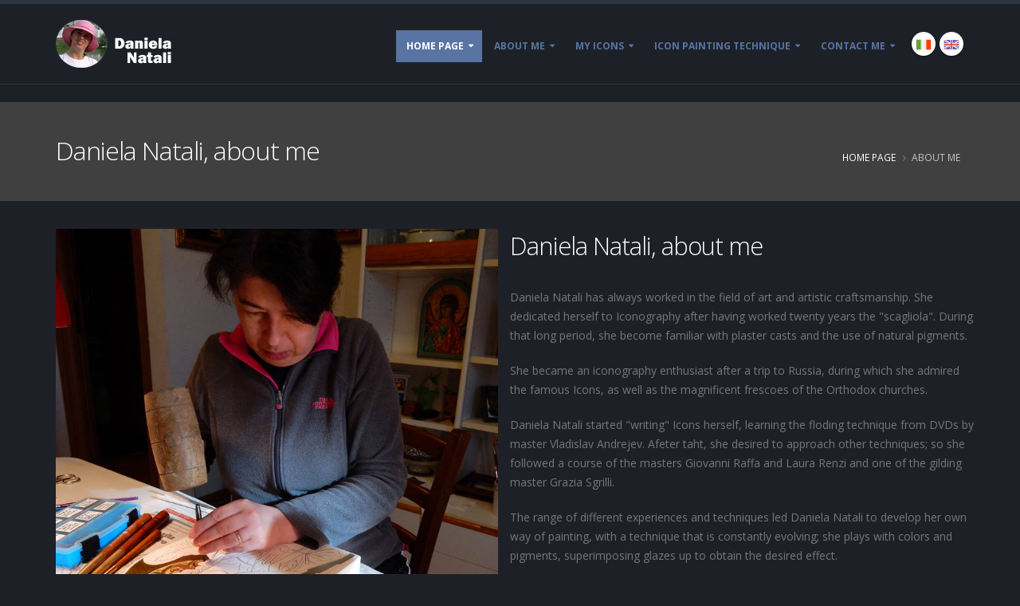

--- FILE ---
content_type: text/html; charset=utf-8
request_url: http://www.danielanatali.it/en/icons/content/about_me
body_size: 13975
content:
<!DOCTYPE html>
<html class="dark">
<head>

    <!-- Basic -->
    <meta charset="utf-8">
    <meta http-equiv="X-UA-Compatible" content="IE=edge">

    <title>Daniela Natali, about me - Daniela Natali</title>

    <meta name="keywords" content="Icongrafia, Iconography" />
    <meta name="description" content="">
    <meta name="author" content="Daniela Natali">

    <!-- Favicon -->
    <link rel="shortcut icon" href="img/favicon.ico" type="image/x-icon" />
    <link rel="apple-touch-icon" href="img/apple-touch-icon.png">

    <!-- Mobile Metas -->
    <meta name="viewport" content="width=device-width, minimum-scale=1.0, maximum-scale=1.0, user-scalable=no">

    <!-- Web Fonts  -->
    <link href="https://fonts.googleapis.com/css?family=Open+Sans:300,400,600,700,800%7CShadows+Into+Light" rel="stylesheet" type="text/css">

    <!-- Vendor CSS -->
    <link rel="stylesheet" href="/vendor/bootstrap/css/bootstrap.min.css">
    <link rel="stylesheet" href="/vendor/font-awesome/css/font-awesome.min.css">
    <link rel="stylesheet" href="/vendor/simple-line-icons/css/simple-line-icons.min.css">
    <link rel="stylesheet" href="/vendor/owl.carousel/assets/owl.carousel.min.css">
    <link rel="stylesheet" href="/vendor/owl.carousel/assets/owl.theme.default.min.css">
    <link rel="stylesheet" href="/vendor/magnific-popup/magnific-popup.min.css">

    <!-- Theme CSS -->
    <link rel="stylesheet" href="/css/theme.css">
    <link rel="stylesheet" href="/css/theme-elements.css">
    <link rel="stylesheet" href="/css/theme-blog.css">
    <link rel="stylesheet" href="/css/theme-shop.css">
    <link rel="stylesheet" href="/css/theme-animate.css">

    <!-- Current Page CSS -->
    <link rel="stylesheet" href="/vendor/rs-plugin/css/settings.css">
    <link rel="stylesheet" href="/vendor/rs-plugin/css/layers.css">
    <link rel="stylesheet" href="/vendor/rs-plugin/css/navigation.css">

    <!-- Skin CSS -->
    <link rel="stylesheet" href="/css/skins/skin-corporate-7.css">

    <!-- Theme Custom CSS -->
    <link rel="stylesheet" href="/css/custom.css">

    <!-- Head Libs -->
    <script src="/vendor/modernizr/modernizr.min.js"></script>
    
    ;
    
    ;
</head>
<body>

    <div class="body">
        <header id="header" class="header-narrow " data-plugin-options='{"stickyEnabled": true, "stickyEnableOnBoxed": true, "stickyEnableOnMobile": true, "stickyStartAt": 0, "stickySetTop": "0"}'>
            <div class="header-body">
                <div class="header-container container">
                    <div class="header-row">
                        <div class="header-column">
                            <div class="header-logo">
                                <a href="/en/Icons/Index">
                                    
                                    <img alt="Daniela Natali" src="/Images/DanielaNataliBianca.png" />
                                </a>
                            </div>
                        </div>
                        <div class="header-column">
                            <div class="header-row">
                                <div class="header-nav ">
                                    <button class="btn header-btn-collapse-nav" data-toggle="collapse" data-target=".header-nav-main">
                                        <i class="fa fa-bars"></i>
                                    </button>
                                    <ul class="header-social-icons social-icons hidden-xs">
                                        <li class="social-icons"><a href="/it/icons/content/daniela_natali" title="Italian"><img src="/Images/italian-20.png" alt="Italian" /></a></li>
                                        <li class="social-icons"><a href="/en/icons/content/about_me" title="English"><img src="/Images/english-20.png" alt="English" /></a></li>

                                    </ul>

                                    <div class="header-nav-main header-nav-main-effect-1 header-nav-main-sub-effect-1 collapse">
                                        <nav>
                                            <ul class="nav nav-pills" id="mainNav">
                                                <li class="active">
                                                    <a class="dropdown-toggle" href="/en/Icons">
                                                        Home page
                                                    </a>
                                                </li>


                                                    <li class="dropdown">
                                                        <a class="dropdown-toggle" href="/en/icons/content/about_me">
                                                            About me
                                                        </a>
                                                    </li>
                                                    <li class="dropdown">
                                                        <a class="dropdown-toggle" href="/en/icons/gallery/icons">
                                                            My Icons
                                                        </a>
                                                            <ul class="dropdown-menu">
                                                                    <li><a href="/en/icons/gallery/mother_of_god">Mother of God  </a></li>
                                                                    <li><a href="/en/icons/gallery/christ_icons">Christ Icons  </a></li>
                                                                    <li><a href="/en/icons/gallery/icons_of_the_saints">Icons of the Saints  </a></li>
                                                                    <li><a href="/en/icons/gallery/italian_renaissance_style">Italian renaissance style  </a></li>
                                                                    <li><a href="/en/icons/gallery/small_icons">Small Icons  </a></li>
                                                            </ul>
                                                    </li>
                                                    <li class="dropdown">
                                                        <a class="dropdown-toggle" href="/en/icons/wide/technique">
                                                            Icon painting technique
                                                        </a>
                                                            <ul class="dropdown-menu">
                                                                    <li><a href="/en/icons/wide/video">Video  </a></li>
                                                            </ul>
                                                    </li>
                                                    <li class="dropdown">
                                                        <a class="dropdown-toggle" href="/en/icons/contact/contact_me">
                                                            Contact me
                                                        </a>
                                                    </li>

                                            </ul>
                                        </nav>
                                    </div>
                                </div>
                            </div>
                        </div>
                    </div>
                </div>
            </div>
        </header>

        <div role="main" class="main">
            


<section class="page-header page-header-custom-background" style="background-color:#404040;">
    <div class="container">
        <div class="row">
            <div class="col-md-12">
                <h1>Daniela Natali, about me</h1>
                        <ul class="breadcrumb breadcrumb-valign-mid">
                                <li class=""><a href="/en/Icons">Home page</a></li>
                                <li class="active"><a href="/en/icons/content/about_me">About me</a></li>
                        </ul>
            </div>
        </div>
    </div>
</section>

<div class="container">

     


<div class="row">
    <div class="col-md-6">
            <img class="img-responsive" src="http://www.danielanatali.it/public/03/DanielaNatali_80x800.jpg" alt="Daniela Natali iconografa" />


    </div>
    <div class="col-md-6">
        <div class="row">
            <h2>Daniela Natali, about me</h2>
            <p>Daniela Natali has always worked in the field of art and artistic craftsmanship. She dedicated herself to Iconography after having worked twenty years the "scagliola". During that long period, she become familiar with plaster casts and the use of natural pigments.  </p>
<p> She became an iconography enthusiast after a trip to Russia, during which she admired the famous Icons, as well as the magnificent frescoes of the Orthodox churches.  </p>
<p> Daniela Natali started "writing" Icons herself, learning the floding technique from DVDs by master Vladislav Andrejev. Afeter taht, she desired to approach other techniques; so she followed a course of the masters Giovanni Raffa and Laura Renzi and one of the gilding master Grazia Sgrilli.  </p>
<p> The range of different experiences and techniques led Daniela Natali to develop her own way of painting, with a technique that is constantly evolving; she plays with colors and pigments, superimposing glazes up to obtain the desired effect.  </p>
<p> Almost all the Icons are made starting from the table of raw linden, which Daniela Natali prepares herself with linen and plaster, making use of her previous work experience.  </p>
<p> For gilding, authentic gold leaves are used, applied with the gouache technique. The gilding is embellished with workmanship, graffiti, paintings on gold and chiaroscuro between more or less shiny areas.  </p>
<p> Daniela Natali pays great attention to use materials that are respectful of Iconographic techniques, as they have been handed down from the past; she tries to work without "modern" aids, respecting the long times required by tradition materials, both from the Russian masters and from the ancient Tuscan and Italian masters.  </p>

        </div>
        
    </div>

</div>




</div>
        </div>
        <footer class="short" id="footer">
            <div class="container">
                <div class="row">
                    <div class="col-md-8">
                        <h4>Daniela Natali</h4>
                            <p>iconographer <a href="/en/icons/content/daniela_natali" class="btn-flat btn-xs">View more <i class="fa fa-arrow-right"></i></a></p>
                        <hr class="light">
                    </div>
                    <div class="col-md-3 col-md-offset-1">
                        <h4 class="mb-sm">Contacts</h4>
                        <ul class="list list-icons list-icons-sm">
                            <li><i class="fa fa-mobile-phone"></i> (+39) 333 5083668</li>
                            <li><i class="fa fa-envelope"></i> <a href="/en/icons/contact/contact_me">contact me  </a></li>
                        </ul>
                        <ul class="social-icons">
                            <li class="social-icons-facebook"><a href="https://www.facebook.com/lalucedellicona/" target="_blank" title="Facebook"><i class="fa fa-facebook"></i></a></li>
                            <li class="social-icons-instagram"><a href="https://www.instagram.com/danielanataliicone/" target="_blank" title="Instagram"><i class="fa fa-instagram"></i></a></li>
                            <li class="social-icons-youtube"><a href="https://www.youtube.com/channel/UCKZ0hS59gHShOPaK_Zw-A3A/featured" target="_blank" title="youTube"><i class="fa fa-youtube"></i></a></li>
                        </ul>
                    </div>
                </div>
            </div>
            <div class="footer-copyright">
                <div class="container">
                    <div class="row">
                        <div class="col-md-12">
                            <p>© Copyright 2026. All Rights Reserved.</p>
                        </div>
                    </div>
                </div>
            </div>
        </footer>

    </div>

    <!-- Vendor -->
    <script src="/vendor/jquery/jquery.min.js"></script>
    <script src="/vendor/jquery.appear/jquery.appear.min.js"></script>
    <script src="/vendor/jquery.easing/jquery.easing.min.js"></script>
    <script src="/vendor/jquery-cookie/jquery-cookie.min.js"></script>
    <script src="/vendor/bootstrap/js/bootstrap.min.js"></script>
    <script src="/vendor/common/common.min.js"></script>
    <script src="/vendor/jquery.validation/jquery.validation.min.js"></script>
    <script src="/vendor/jquery.easy-pie-chart/jquery.easy-pie-chart.min.js"></script>
    <script src="/vendor/jquery.gmap/jquery.gmap.min.js"></script>
    <script src="/vendor/jquery.lazyload/jquery.lazyload.min.js"></script>
    <script src="/vendor/isotope/jquery.isotope.min.js"></script>
    <script src="/vendor/owl.carousel/owl.carousel.min.js"></script>
    <script src="/vendor/magnific-popup/jquery.magnific-popup.min.js"></script>
    <script src="/vendor/vide/vide.min.js"></script>

    <!-- Theme Base, Components and Settings -->
    <script src="/js/theme.js"></script>

    <!-- Current Page Vendor and Views -->
    <script src="/vendor/rs-plugin/js/jquery.themepunch.tools.min.js"></script>
    <script src="/vendor/rs-plugin/js/jquery.themepunch.revolution.min.js"></script>

    <!-- Theme Custom -->
    <script src="/js/custom.js"></script>

    <!-- Theme Initialization Files -->
    <script src="/js/theme.init.js"></script>


</body>
</html>

